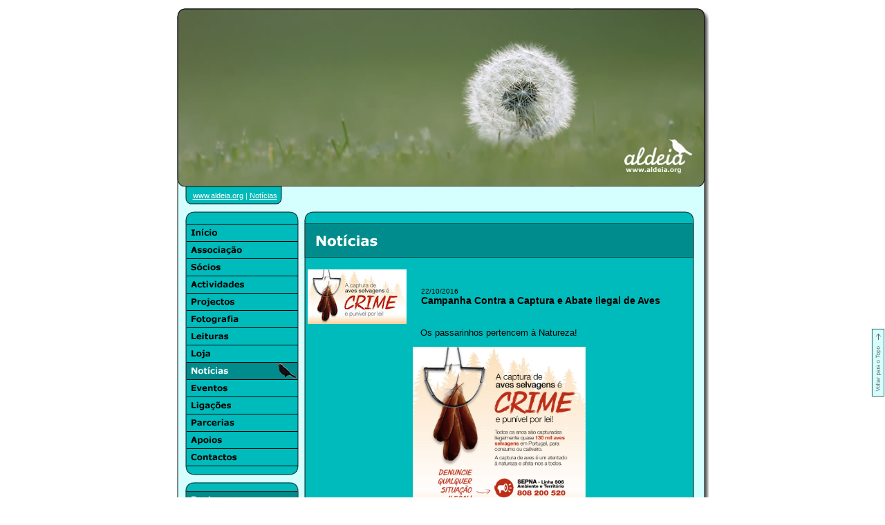

--- FILE ---
content_type: text/html; charset=utf-8
request_url: https://www.aldeia.org/portal/pt/11/NID/33/default.aspx
body_size: 41795
content:


<!DOCTYPE HTML PUBLIC "-//W3C//DTD HTML 4.0 Transitional//EN">
<HTML>
	<HEAD id="HEAD1"><title>
	ALDEIA
</title>
<meta name="description" content="" />
<meta name="keywords" content="" />
<link href="/portal/user/html/estilos.css" rel="stylesheet" type="text/css">
<script src="/portal/user/html/funcoes.js" language="javascript" type="text/javascript"></script>
<script src="/portal/sawp_portal_funcoes.js" language="javascript" type="text/javascript"></script>
<link href="https://www.aldeia.org/portal/sawp_lb.css" rel="stylesheet" type="text/css">
<script src="https://www.aldeia.org/portal/sawp_lb_prototype.js" language="javascript" type="text/javascript"></script>
<script src="https://www.aldeia.org/portal/sawp_lb_scriptaculous.js?load=effects" language="javascript" type="text/javascript"></script>
<script src="https://www.aldeia.org/portal/sawp_lb_main.js" language="javascript" type="text/javascript"></script>
</HEAD>
	<body >
		<form name="Form1" method="post" action="default.aspx" id="Form1">
<input type="hidden" name="__VIEWSTATE" id="__VIEWSTATE" value="/wEPDwUJMTc0NDcxMzU5D2QWAgIBD2QWAgIBD2QWAmYPZBYCAgsPZBYCZg9kFgICAg88KwAJAGRkO3HzSPXpdtH1qMscLryyfkJQsZ0=" />

<input type="hidden" name="__VIEWSTATEGENERATOR" id="__VIEWSTATEGENERATOR" value="A0F4A178" />
			<a name="#topo"></a>
<table width="100%" cellpadding="0" cellspacing="0">
<tr><td align="center" valign="top">
     <table cellpadding="0" cellspacing="0">
     <tr><td align="center" valign="top">
	<table width="100%" cellpadding="0" cellspacing="0" border=0>
	<tr>
		<td colspan="5">&nbsp;</td>
	</tr>
	<tr>
		<td id="_ctl1_sawp_Topo" colspan="5"><table width='100%' cellspacing='0' cellpadding='0' border='0'><tr><td width='100%' valign='Top' align='Center'><table  cellspacing='0' cellpadding='0' border='0'><tr><td width='100%'>
<table cellspacing=0 cellpadding=0><tr><td width="100%" height="100%"><img border="0" src="https://www.aldeia.org/portal/user/galeria/topo31.jpg"></td></tr></table>
</td></tr></table></td></tr></table>
</td>

	</tr>
	<tr>
	  	<td background="/portal/user/galeria/border0.gif"><img src="/portal/user/html/imagens/spacer.gif" width="12"></td>
		<td colspan="3" bgcolor="#D5FFFF">
			<table cellpadding=0 cellspacing=0 bgcolor="#D5FFFF">
			<tr>
			  <td bgcolor="#D5FFFF"><img src="/portal/user/galeria/cam1.gif"></td>
			  <td id="_ctl1_sawp_Caminho" background="/portal/user/galeria/cam2.gif">
<table cellpadding="0" cellspacing="0">
	<tr>
		<td class="caminho"><a href="https://www.aldeia.org/portal/pt/38/default.aspx" class="caminho_texto">www.aldeia.org</a> | <a href="https://www.aldeia.org/portal/pt/11/default.aspx" class="caminho_texto">Notícias</a></td>
	</tr>
</table>
</td>

			  <td bgcolor="#D5FFFF"><img src="/portal/user/galeria/cam3.gif"></td>
			</tr>
			</table>
		</td>
		<td background="/portal/user/galeria/border1.gif"><img src="/portal/user/html/imagens/spacer.gif" width="18"></td>
	</tr>
	<tr>
	  	<td background="/portal/user/galeria/border0.gif"><img src="/portal/user/html/imagens/spacer.gif" width="12"></td>
		<td bgcolor="#D5FFFF" valign="top">
<table cellspacing="0" cellpadding="0" width="164" bgcolor="#D5FFFF">
<tr><td id="_ctl1_sawp_Esquerda"><table border="0" width="100%" cellspacing=0 cellpadding=0 height="10"><tr><td width="100%"><img src="https://www.aldeia.org/portal/imagens/spacer.gif" height="10"></td></tr></table>
<table width='100%' cellspacing='0' cellpadding='0' border='0'><tr><td width='100%' valign='Top' align='Left'><table  width='100%' cellspacing='0' cellpadding='0' border='0'><tr><td width='100%'><img border="0" src="https://www.aldeia.org/portal/user/galeria/caixa1.gif"></td></tr></table></td></tr></table>
<table width=100% cellpadding=0 cellspacing=0><tr><td><a href="https://www.aldeia.org/portal/pt/2/default.aspx" class="link_menu2_no"><img name="img2" src="https://www.aldeia.org/portal/User/Galeria/MnuInicio01.gif" border=0 onMouseOver="switchImage('img2', 'https://www.aldeia.org/portal/User/Galeria/mnuinicio02.gif')" onMouseOut="switchImage('img2', 'https://www.aldeia.org/portal/User/Galeria/MnuInicio01.gif')"></a></td>
</tr><tr><td><a href="https://www.aldeia.org/portal/pt/3/default.aspx" class="link_menu2_no"><img name="img3" src="https://www.aldeia.org/portal/User/Galeria/mnuassociacao01.gif" border=0 onMouseOver="switchImage('img3', 'https://www.aldeia.org/portal/User/Galeria/mnuassociacao02.gif')" onMouseOut="switchImage('img3', 'https://www.aldeia.org/portal/User/Galeria/mnuassociacao01.gif')"></a></td>
</tr><tr><td><a href="https://www.aldeia.org/portal/pt/4/default.aspx" class="link_menu2_no"><img name="img4" src="https://www.aldeia.org/portal/User/Galeria/mnusocios01.gif" border=0 onMouseOver="switchImage('img4', 'https://www.aldeia.org/portal/User/Galeria/mnusocios02.gif')" onMouseOut="switchImage('img4', 'https://www.aldeia.org/portal/User/Galeria/mnusocios01.gif')"></a></td>
</tr><tr><td><a href="https://www.aldeia.org/portal/pt/5/default.aspx" class="link_menu2_no"><img name="img6" src="https://www.aldeia.org/portal/User/Galeria/mnuactividades01.gif" border=0 onMouseOver="switchImage('img6', 'https://www.aldeia.org/portal/User/Galeria/mnuactividades02.gif')" onMouseOut="switchImage('img6', 'https://www.aldeia.org/portal/User/Galeria/mnuactividades01.gif')"></a></td>
</tr><tr><td><a href="https://www.aldeia.org/portal/pt/6/default.aspx" class="link_menu2_no"><img name="img7" src="https://www.aldeia.org/portal/User/Galeria/mnuprojectos01.gif" border=0 onMouseOver="switchImage('img7', 'https://www.aldeia.org/portal/User/Galeria/mnuprojectos02.gif')" onMouseOut="switchImage('img7', 'https://www.aldeia.org/portal/User/Galeria/mnuprojectos01.gif')"></a></td>
</tr><tr><td><a href="https://www.aldeia.org/portal/pt/8/default.aspx" class="link_menu2_no"><img name="img8" src="https://www.aldeia.org/portal/User/Galeria/mnufotografia01.gif" border=0 onMouseOver="switchImage('img8', 'https://www.aldeia.org/portal/User/Galeria/mnufotografia02.gif')" onMouseOut="switchImage('img8', 'https://www.aldeia.org/portal/User/Galeria/mnufotografia01.gif')"></a></td>
</tr><tr><td><a href="https://www.aldeia.org/portal/pt/14/default.aspx" class="link_menu2_no"><img name="img13" src="https://www.aldeia.org/portal/User/Galeria/mnuleituras01.gif" border=0 onMouseOver="switchImage('img13', 'https://www.aldeia.org/portal/User/Galeria/mnuleituras02.gif')" onMouseOut="switchImage('img13', 'https://www.aldeia.org/portal/User/Galeria/mnuleituras01.gif')"></a></td>
</tr><tr><td><a href="https://www.aldeia.org/portal/pt/9/default.aspx" class="link_menu2_no"><img name="img9" src="https://www.aldeia.org/portal/User/Galeria/mnuloja01.gif" border=0 onMouseOver="switchImage('img9', 'https://www.aldeia.org/portal/User/Galeria/mnuloja02.gif')" onMouseOut="switchImage('img9', 'https://www.aldeia.org/portal/User/Galeria/mnuloja01.gif')"></a></td>
</tr><tr><td><a href="https://www.aldeia.org/portal/pt/11/default.aspx" class="link_menu2_yes"><img name="img10" src="https://www.aldeia.org/portal/User/Galeria/mnunoticias02.gif" border=0></a></td>
</tr><tr><td><a href="https://www.aldeia.org/portal/pt/12/default.aspx" class="link_menu2_no"><img name="img11" src="https://www.aldeia.org/portal/User/Galeria/mnueventos01.gif" border=0 onMouseOver="switchImage('img11', 'https://www.aldeia.org/portal/User/Galeria/mnueventos02.gif')" onMouseOut="switchImage('img11', 'https://www.aldeia.org/portal/User/Galeria/mnueventos01.gif')"></a></td>
</tr><tr><td><a href="https://www.aldeia.org/portal/pt/13/default.aspx" class="link_menu2_no"><img name="img12" src="https://www.aldeia.org/portal/User/Galeria/mnuligacoes01.gif" border=0 onMouseOver="switchImage('img12', 'https://www.aldeia.org/portal/User/Galeria/mnuligacoes02.gif')" onMouseOut="switchImage('img12', 'https://www.aldeia.org/portal/User/Galeria/mnuligacoes01.gif')"></a></td>
</tr><tr><td><a href="https://www.aldeia.org/portal/pt/42/default.aspx" class="link_menu2_no"><img name="img33" src="https://www.aldeia.org/portal/User/Galeria/parcerias_01.gif" border=0 onMouseOver="switchImage('img33', 'https://www.aldeia.org/portal/User/Galeria/parcerias_02.gif')" onMouseOut="switchImage('img33', 'https://www.aldeia.org/portal/User/Galeria/parcerias_01.gif')"></a></td>
</tr><tr><td><a href="https://www.aldeia.org/portal/pt/15/default.aspx" class="link_menu2_no"><img name="img14" src="https://www.aldeia.org/portal/User/Galeria/mnuapoios01.gif" border=0 onMouseOver="switchImage('img14', 'https://www.aldeia.org/portal/User/Galeria/mnuapoios02.gif')" onMouseOut="switchImage('img14', 'https://www.aldeia.org/portal/User/Galeria/mnuapoios01.gif')"></a></td>
</tr><tr><td><a href="https://www.aldeia.org/portal/pt/16/default.aspx" class="link_menu2_no"><img name="img15" src="https://www.aldeia.org/portal/User/Galeria/mnucontactos01.gif" border=0 onMouseOver="switchImage('img15', 'https://www.aldeia.org/portal/User/Galeria/mnucontactos02.gif')" onMouseOut="switchImage('img15', 'https://www.aldeia.org/portal/User/Galeria/mnucontactos01.gif')"></a></td>
</tr></table>
<table width='100%' cellspacing='0' cellpadding='0' border='0'><tr><td width='100%' valign='Middle' align='Center'><table  width='100%' cellspacing='0' cellpadding='0' border='0'><tr><td width='100%'><img border="0" src="https://www.aldeia.org/portal/user/galeria/caixa2.gif"></td></tr></table></td></tr></table>
<table border="0" width="100%" cellspacing=0 cellpadding=0 height="10"><tr><td width="100%"><img src="https://www.aldeia.org/portal/imagens/spacer.gif" height="10"></td></tr></table>
<table width='100%' cellspacing='0' cellpadding='0' border='0'><tr><td width='100%' valign='Top' align='Left'><table  width='164' cellspacing='0' cellpadding='0' border='0'><tr><td width='100%'><a href="http://www.aldeia.org/portal/PT/42/NID/33/default.aspx" ><img border="0" src="https://www.aldeia.org/portal/user/galeria/campanha_ilegal.jpg" alt="Campanha captura ilegal" title="Campanha captura ilegal"></a></td></tr></table></td></tr></table>
</td>
</tr>
</table>
		</td>
		<td bgcolor="#D5FFFF"><img src="/portal/user/html/imagens/spacer.gif" width="8"></td>
		<td bgcolor="#D5FFFF" valign=top>
<table cellspacing=0 cellpadding=0 border=0>
<tr><td id="_ctl1_sawp_Centro"><table border="0" width="100%" cellspacing=0 cellpadding=0 height="10"><tr><td width="100%"><img src="https://www.aldeia.org/portal/imagens/spacer.gif" height="10"></td></tr></table>
<table width='100%' cellspacing='0' cellpadding='0' border='0'><tr><td width='100%' valign='Middle' align='Center'><table  width='100%' cellspacing='0' cellpadding='0' border='0'><tr><td width='100%'><img border="0" src="https://www.aldeia.org/portal/user/galeria/centrotopo.gif"></td></tr></table></td></tr></table>
<table width='100%' cellspacing='0' cellpadding='0' border='0'><tr><td width='100%' valign='Middle' align='Center'><table  width='100%' cellspacing='0' cellpadding='0' border='0'><tr><td width='100%'><img border="0" src="https://www.aldeia.org/portal/user/galeria/TituloNoticias.gif"></td></tr></table></td></tr></table>
</td>
</tr>
<tr><td background="/portal/user/galeria/centroconteudo.gif">
<table cellpadding=0 cellspacing=0><tr><td>&nbsp;</td><td id="_ctl1_sawp_Centro_Menu"><table cellpadding=0 cellspacing=0><tr></tr></table>
</td>
<td>&nbsp;</td></tr></table>
</td></tr>
<tr><td background="/portal/user/galeria/centroconteudo.gif" width="564">
<table cellpadding="0" cellspacing="0" border=0 width="100%"><tr><td id="_ctl1_sawp_Centro_Conteudo" width="100%"><table width='100%' cellspacing='0' cellpadding='0' border='0'><tr><td width='100%' valign='Middle' align='Center'><table  cellspacing='0' cellpadding='0' border='0'><tr><td width='100%'>


<table id="_ctl1__ctl12_DetalheNoticia" cellspacing="5" cellpadding="0" align="Center" border="0" style="width:100%;">
	<tr>
		<td><img src="https://www.aldeia.org/portal/User/Galeria/destaque_site.jpg" border="0"></td><td style="width:100%;">
			<table cellpadding="0" cellspacing="0" width="100%">
				<tr>
					<td>
						<span id="_ctl1__ctl12_NoticiasData" class="NoticiasDetalheData">22/10/2016 </span></td>
				</tr>
				<tr>
					<td>
						<span id="_ctl1__ctl12_NoticiasTitulo" class="NoticiasDetalheTitulo">Campanha Contra a Captura e Abate Ilegal de Aves</span></td>
				</tr>
			</table>
		</td>
	</tr><tr>
		<td colspan="2"><span id="_ctl1__ctl12_NoticiasDesenvolvimento" class="NoticiasDetalheDesenvolvimento"><!--[if !mso]>
<style>
v\:* {behavior:url(#default#VML);}
o\:* {behavior:url(#default#VML);}
w\:* {behavior:url(#default#VML);}
.shape {behavior:url(#default#VML);}
</style>
<![endif]-->
<p class="MsoNormal" style="text-align:center" align="center"> </p>
<p class="MsoNormal" style="text-align:center" align="center">Os passarinhos pertencem &agrave; Natureza!</p>
<p class="MsoNormal" style="text-align:center" align="center"><span style="mso-fareast-language:PT;mso-no-proof:yes"><img src="http://www.aldeia.org/portal/User/Galeria/captura_site.jpg" alt="" width="250" height="241"/></span></p>
<p class="MsoNormal" style="text-align:justify">Todos os anos s&atilde;o capturadas ou abatidas ilegalmente 130 mil aves selvagens em Portugal, muitas delas destinadas ao consumo ou cativeiro. A captura de aves, para al&eacute;m de ser um crime pun&iacute;vel por lei, &eacute; um atentado &agrave; natureza e afeta-nos a todos!</p>
<p class="MsoNormal" style="text-align:justify">Devemos denunciar estas situa&ccedil;&otilde;es ilegais. As den&uacute;ncias s&atilde;o an&oacute;nimas. A Campanha Contra a Captura e Abate Ilegal de Aves pretende dar a conhecer este problema, sensibilizar a popula&ccedil;&atilde;o para denunciar estes crimes, colaborar com as autoridades de forma a fazer cumprir a lei e diminuir de aves mortas todos os anos. </p>
<p class="MsoNormal" style="text-align:justify">Esta campanha &eacute; coordenada pela <a href="http://www.spea.pt/pt/">SPEA</a> e conta com a parceria da <a href="http://www.aldeia.org/portal/PT/2/default.aspx">ALDEIA</a> - particularmente atrav&eacute;s do <a href="http://rias-aldeia.blogspot.pt/">RIAS</a> - da <a href="http://almargem.org/siteantigo/">Almargem</a>, da <a href="http://arocha.pt/">A Rocha</a> e da <a href="http://www.lpn.pt/">LPN</a>.</p>
<p class="MsoNormal" style="text-align:justify">Sabe que as aves s&atilde;o importantes controladores de pragas de insetos? O seu desaparecimento ter&aacute; consequ&ecirc;ncias negativas para a conserva&ccedil;&atilde;o da natureza e tamb&eacute;m para n&oacute;s.</p>
<p class="MsoNormal" style="text-align:justify">Nesta fase da campanha pretendemos:</p>
<ul>
    <li><span style="font-family:Symbol;
    mso-fareast-font-family:Symbol;mso-bidi-font-family:Symbol"><span style="mso-list:Ignore"><span style="font:7.0pt &quot;Times New Roman&quot;"></span></span></span>Trabalhar sobretudo na zona do Algarve, uma das zonas mais problem&aacute;ticas;</li>
</ul>
<ul>
    <li><span style="font-family:Symbol;
    mso-fareast-font-family:Symbol;mso-bidi-font-family:Symbol"><span style="mso-list:Ignore"><span style="font:7.0pt &quot;Times New Roman&quot;"></span></span></span>Ir para o terreno e detetar as &aacute;reas mais afetadas e recolher dados;</li>
</ul>
<ul>
    <li><span style="font-family:Symbol;
    mso-fareast-font-family:Symbol;mso-bidi-font-family:Symbol"><span style="mso-list:Ignore"><span style="font:7.0pt &quot;Times New Roman&quot;"></span></span></span>Trabalhar em conjunto com as ONGs parceiras da campanha, o SEPNA - GNR, o ICNF e a ASAE;</li>
</ul>
<ul>
    <li><span style="font-family:Symbol;
    mso-fareast-font-family:Symbol;mso-bidi-font-family:Symbol"><span style="mso-list:Ignore"><span style="font:7.0pt &quot;Times New Roman&quot;"></span></span></span>Analisar as leis atuais relacionadas com o tema e propor altera&ccedil;&otilde;es;</li>
</ul>
<ul>
    <li><span style="font-family:Symbol;
    mso-fareast-font-family:Symbol;mso-bidi-font-family:Symbol"><span style="mso-list:Ignore"><span style="font:7.0pt &quot;Times New Roman&quot;"></span></span></span>Divulgar junto das popula&ccedil;&otilde;es locais e p&uacute;blico em geral;</li>
</ul>
<ul>
    <li><span style="font-family:Symbol;
    mso-fareast-font-family:Symbol;mso-bidi-font-family:Symbol"><span style="mso-list:Ignore"><span style="font:7.0pt &quot;Times New Roman&quot;"></span></span></span>Sobretudo, colocar este tema na ordem do dia!</li>
</ul>
<br/>
Veja o v&iacute;deo com o Nuno Markl, com o apelo <a href="https://vimeo.com/187856759">Os passarinhos pertencem &agrave; Natureza. Denuncie situa&ccedil;&otilde;es ilegais!</a> (from <a href="https://vimeo.com/spea">SPEA</a> on <a href="https://vimeo.com/">Vimeo</a>).
<p class="MsoNormal" style="text-align:justify">&nbsp;</p>
<p class="MsoNormal" style="text-align:center" align="center">Vamos trabalhar juntos para erradicar este crime!</p>
<p class="MsoNormal" style="text-align:center" align="center">&nbsp;</p>
<p class="MsoNormal" style="text-align:center" align="center">Saiba tudo sobre esta campanha em <a href="http://www.spea.pt/pt/participar/campanhas/captura-e-abate-ilegal/">http://www.spea.pt/pt/participar/campanhas/captura-e-abate-ilegal/</a></p>
<p class="MsoNormal" style="text-align:center" align="justify"><span style="mso-fareast-language:PT;mso-no-proof:yes"><img src="http://www.aldeia.org/portal/User/Galeria/logos_site_captura.jpg" alt="" width="550" border="0" height="94"/><br/>
</span></p>
<p class="MsoNormal" style="text-align:center" align="justify"><span style="mso-fareast-language:PT;mso-no-proof:yes"></span><span style="color: rgb(34, 34, 34); font-family: 'Times New Roman', serif; font-size: 16px; font-style: normal; font-variant: normal; font-weight: normal; letter-spacing: normal; line-height: normal; orphans: auto; text-align: start; text-indent: 0px; text-transform: none; white-space: normal; widows: 1; word-spacing: 0px; -webkit-text-stroke-width: 0px; display: inline !important; float: none; background-color: rgb(255, 255, 255);"></span><span style="color: rgb(34, 34, 34); font-family: 'Times New Roman', serif; font-size: 16px; font-style: normal; font-variant: normal; font-weight: normal; letter-spacing: normal; line-height: normal; orphans: auto; text-align: start; text-indent: 0px; text-transform: none; white-space: normal; widows: 1; word-spacing: 0px; -webkit-text-stroke-width: 0px; display: inline !important; float: none; background-color: rgb(255, 255, 255);"></span></p>
<p class="MsoNormal" style="text-align:center" align="justify">NOTA: Esta iniciativa vem dar continuidade aos esfor&ccedil;os da campanha <a href="http://www.aldeia.org/portal/PT/42/NID/28/default.aspx">&quot;Diga n&atilde;o aos passarinhos na gaiola e no prato&quot;</a>, promovida pela SPEA em parceria com a ALDEIA (particularmente atrav&eacute;s dos centros de recupera&ccedil;&atilde;o de fauna selvagem CERVAS e RIAS), a A Rocha, a Quercus, a ATN e o Parque Biol&oacute;gico de Gaia e que decorreu entre 2014 e 2015, com o objetivo de colocar na ordem do dia o tema da captura e venda ilegal de aves.<br/>
<span style="color: rgb(34, 34, 34); font-family: 'Times New Roman', serif; font-size: 16px; font-style: normal; font-variant: normal; font-weight: normal; letter-spacing: normal; line-height: normal; orphans: auto; text-align: start; text-indent: 0px; text-transform: none; white-space: normal; widows: 1; word-spacing: 0px; -webkit-text-stroke-width: 0px; display: inline !important; float: none; background-color: rgb(255, 255, 255);"></span><span style="color: rgb(34, 34, 34); font-family: 'Times New Roman', serif; font-size: 16px; font-style: normal; font-variant: normal; font-weight: normal; letter-spacing: normal; line-height: normal; orphans: auto; text-align: start; text-indent: 0px; text-transform: none; white-space: normal; widows: 1; word-spacing: 0px; -webkit-text-stroke-width: 0px; display: inline !important; float: none; background-color: rgb(255, 255, 255);"> </span><span style="color: rgb(34, 34, 34); font-family: 'Times New Roman', serif; font-size: 16px; font-style: normal; font-variant: normal; font-weight: normal; letter-spacing: normal; line-height: normal; orphans: auto; text-align: start; text-indent: 0px; text-transform: none; white-space: normal; widows: 1; word-spacing: 0px; -webkit-text-stroke-width: 0px; display: inline !important; float: none; background-color: rgb(255, 255, 255);"></span></p>
<!--[if gte mso 9]><xml>
<o:OfficeDocumentSettings>
<o:AllowPNG/>
</o:OfficeDocumentSettings>
</xml><![endif]--><!--[if gte mso 9]><xml>
<w:WordDocument>
<w:View>Normal</w:View>
<w:Zoom>0</w:Zoom>
<w:TrackMoves>false</w:TrackMoves>
<w:TrackFormatting/>
<w:HyphenationZone>21</w:HyphenationZone>
<w:PunctuationKerning/>
<w:ValidateAgainstSchemas/>
<w:SaveIfXMLInvalid>false</w:SaveIfXMLInvalid>
<w:IgnoreMixedContent>false</w:IgnoreMixedContent>
<w:AlwaysShowPlaceholderText>false</w:AlwaysShowPlaceholderText>
<w:DoNotPromoteQF/>
<w:LidThemeOther>PT</w:LidThemeOther>
<w:LidThemeAsian>X-NONE</w:LidThemeAsian>
<w:LidThemeComplexScript>X-NONE</w:LidThemeComplexScript>
<w:Compatibility>
<w:BreakWrappedTables/>
<w:SnapToGridInCell/>
<w:WrapTextWithPunct/>
<w:UseAsianBreakRules/>
<w:DontGrowAutofit/>
<w:SplitPgBreakAndParaMark/>
<w:EnableOpenTypeKerning/>
<w:DontFlipMirrorIndents/>
<w:OverrideTableStyleHps/>
</w:Compatibility>
<m:mathPr>
<m:mathFont m:val="Cambria Math"/>
<m:brkBin m:val="before"/>
<m:brkBinSub m:val="&#45;-"/>
<m:smallFrac m:val="off"/>
<m:dispDef/>
<m:lMargin m:val="0"/>
<m:rMargin m:val="0"/>
<m:defJc m:val="centerGroup"/>
<m:wrapIndent m:val="1440"/>
<m:intLim m:val="subSup"/>
<m:naryLim m:val="undOvr"/>
</m:mathPr></w:WordDocument>
</xml><![endif]--><!--[if gte mso 9]><xml>
<w:LatentStyles DefLockedState="false" DefUnhideWhenUsed="true"
DefSemiHidden="true" DefQFormat="false" DefPriority="99"
LatentStyleCount="267">
<w:LsdException Locked="false" Priority="0" SemiHidden="false"
UnhideWhenUsed="false" QFormat="true" Name="Normal"/>
<w:LsdException Locked="false" Priority="9" SemiHidden="false"
UnhideWhenUsed="false" QFormat="true" Name="heading 1"/>
<w:LsdException Locked="false" Priority="9" QFormat="true" Name="heading 2"/>
<w:LsdException Locked="false" Priority="9" QFormat="true" Name="heading 3"/>
<w:LsdException Locked="false" Priority="9" QFormat="true" Name="heading 4"/>
<w:LsdException Locked="false" Priority="9" QFormat="true" Name="heading 5"/>
<w:LsdException Locked="false" Priority="9" QFormat="true" Name="heading 6"/>
<w:LsdException Locked="false" Priority="9" QFormat="true" Name="heading 7"/>
<w:LsdException Locked="false" Priority="9" QFormat="true" Name="heading 8"/>
<w:LsdException Locked="false" Priority="9" QFormat="true" Name="heading 9"/>
<w:LsdException Locked="false" Priority="39" Name="toc 1"/>
<w:LsdException Locked="false" Priority="39" Name="toc 2"/>
<w:LsdException Locked="false" Priority="39" Name="toc 3"/>
<w:LsdException Locked="false" Priority="39" Name="toc 4"/>
<w:LsdException Locked="false" Priority="39" Name="toc 5"/>
<w:LsdException Locked="false" Priority="39" Name="toc 6"/>
<w:LsdException Locked="false" Priority="39" Name="toc 7"/>
<w:LsdException Locked="false" Priority="39" Name="toc 8"/>
<w:LsdException Locked="false" Priority="39" Name="toc 9"/>
<w:LsdException Locked="false" Priority="35" QFormat="true" Name="caption"/>
<w:LsdException Locked="false" Priority="10" SemiHidden="false"
UnhideWhenUsed="false" QFormat="true" Name="Title"/>
<w:LsdException Locked="false" Priority="1" Name="Default Paragraph Font"/>
<w:LsdException Locked="false" Priority="11" SemiHidden="false"
UnhideWhenUsed="false" QFormat="true" Name="Subtitle"/>
<w:LsdException Locked="false" Priority="22" SemiHidden="false"
UnhideWhenUsed="false" QFormat="true" Name="Strong"/>
<w:LsdException Locked="false" Priority="20" SemiHidden="false"
UnhideWhenUsed="false" QFormat="true" Name="Emphasis"/>
<w:LsdException Locked="false" Priority="59" SemiHidden="false"
UnhideWhenUsed="false" Name="Table Grid"/>
<w:LsdException Locked="false" UnhideWhenUsed="false" Name="Placeholder Text"/>
<w:LsdException Locked="false" Priority="1" SemiHidden="false"
UnhideWhenUsed="false" QFormat="true" Name="No Spacing"/>
<w:LsdException Locked="false" Priority="60" SemiHidden="false"
UnhideWhenUsed="false" Name="Light Shading"/>
<w:LsdException Locked="false" Priority="61" SemiHidden="false"
UnhideWhenUsed="false" Name="Light List"/>
<w:LsdException Locked="false" Priority="62" SemiHidden="false"
UnhideWhenUsed="false" Name="Light Grid"/>
<w:LsdException Locked="false" Priority="63" SemiHidden="false"
UnhideWhenUsed="false" Name="Medium Shading 1"/>
<w:LsdException Locked="false" Priority="64" SemiHidden="false"
UnhideWhenUsed="false" Name="Medium Shading 2"/>
<w:LsdException Locked="false" Priority="65" SemiHidden="false"
UnhideWhenUsed="false" Name="Medium List 1"/>
<w:LsdException Locked="false" Priority="66" SemiHidden="false"
UnhideWhenUsed="false" Name="Medium List 2"/>
<w:LsdException Locked="false" Priority="67" SemiHidden="false"
UnhideWhenUsed="false" Name="Medium Grid 1"/>
<w:LsdException Locked="false" Priority="68" SemiHidden="false"
UnhideWhenUsed="false" Name="Medium Grid 2"/>
<w:LsdException Locked="false" Priority="69" SemiHidden="false"
UnhideWhenUsed="false" Name="Medium Grid 3"/>
<w:LsdException Locked="false" Priority="70" SemiHidden="false"
UnhideWhenUsed="false" Name="Dark List"/>
<w:LsdException Locked="false" Priority="71" SemiHidden="false"
UnhideWhenUsed="false" Name="Colorful Shading"/>
<w:LsdException Locked="false" Priority="72" SemiHidden="false"
UnhideWhenUsed="false" Name="Colorful List"/>
<w:LsdException Locked="false" Priority="73" SemiHidden="false"
UnhideWhenUsed="false" Name="Colorful Grid"/>
<w:LsdException Locked="false" Priority="60" SemiHidden="false"
UnhideWhenUsed="false" Name="Light Shading Accent 1"/>
<w:LsdException Locked="false" Priority="61" SemiHidden="false"
UnhideWhenUsed="false" Name="Light List Accent 1"/>
<w:LsdException Locked="false" Priority="62" SemiHidden="false"
UnhideWhenUsed="false" Name="Light Grid Accent 1"/>
<w:LsdException Locked="false" Priority="63" SemiHidden="false"
UnhideWhenUsed="false" Name="Medium Shading 1 Accent 1"/>
<w:LsdException Locked="false" Priority="64" SemiHidden="false"
UnhideWhenUsed="false" Name="Medium Shading 2 Accent 1"/>
<w:LsdException Locked="false" Priority="65" SemiHidden="false"
UnhideWhenUsed="false" Name="Medium List 1 Accent 1"/>
<w:LsdException Locked="false" UnhideWhenUsed="false" Name="Revision"/>
<w:LsdException Locked="false" Priority="34" SemiHidden="false"
UnhideWhenUsed="false" QFormat="true" Name="List Paragraph"/>
<w:LsdException Locked="false" Priority="29" SemiHidden="false"
UnhideWhenUsed="false" QFormat="true" Name="Quote"/>
<w:LsdException Locked="false" Priority="30" SemiHidden="false"
UnhideWhenUsed="false" QFormat="true" Name="Intense Quote"/>
<w:LsdException Locked="false" Priority="66" SemiHidden="false"
UnhideWhenUsed="false" Name="Medium List 2 Accent 1"/>
<w:LsdException Locked="false" Priority="67" SemiHidden="false"
UnhideWhenUsed="false" Name="Medium Grid 1 Accent 1"/>
<w:LsdException Locked="false" Priority="68" SemiHidden="false"
UnhideWhenUsed="false" Name="Medium Grid 2 Accent 1"/>
<w:LsdException Locked="false" Priority="69" SemiHidden="false"
UnhideWhenUsed="false" Name="Medium Grid 3 Accent 1"/>
<w:LsdException Locked="false" Priority="70" SemiHidden="false"
UnhideWhenUsed="false" Name="Dark List Accent 1"/>
<w:LsdException Locked="false" Priority="71" SemiHidden="false"
UnhideWhenUsed="false" Name="Colorful Shading Accent 1"/>
<w:LsdException Locked="false" Priority="72" SemiHidden="false"
UnhideWhenUsed="false" Name="Colorful List Accent 1"/>
<w:LsdException Locked="false" Priority="73" SemiHidden="false"
UnhideWhenUsed="false" Name="Colorful Grid Accent 1"/>
<w:LsdException Locked="false" Priority="60" SemiHidden="false"
UnhideWhenUsed="false" Name="Light Shading Accent 2"/>
<w:LsdException Locked="false" Priority="61" SemiHidden="false"
UnhideWhenUsed="false" Name="Light List Accent 2"/>
<w:LsdException Locked="false" Priority="62" SemiHidden="false"
UnhideWhenUsed="false" Name="Light Grid Accent 2"/>
<w:LsdException Locked="false" Priority="63" SemiHidden="false"
UnhideWhenUsed="false" Name="Medium Shading 1 Accent 2"/>
<w:LsdException Locked="false" Priority="64" SemiHidden="false"
UnhideWhenUsed="false" Name="Medium Shading 2 Accent 2"/>
<w:LsdException Locked="false" Priority="65" SemiHidden="false"
UnhideWhenUsed="false" Name="Medium List 1 Accent 2"/>
<w:LsdException Locked="false" Priority="66" SemiHidden="false"
UnhideWhenUsed="false" Name="Medium List 2 Accent 2"/>
<w:LsdException Locked="false" Priority="67" SemiHidden="false"
UnhideWhenUsed="false" Name="Medium Grid 1 Accent 2"/>
<w:LsdException Locked="false" Priority="68" SemiHidden="false"
UnhideWhenUsed="false" Name="Medium Grid 2 Accent 2"/>
<w:LsdException Locked="false" Priority="69" SemiHidden="false"
UnhideWhenUsed="false" Name="Medium Grid 3 Accent 2"/>
<w:LsdException Locked="false" Priority="70" SemiHidden="false"
UnhideWhenUsed="false" Name="Dark List Accent 2"/>
<w:LsdException Locked="false" Priority="71" SemiHidden="false"
UnhideWhenUsed="false" Name="Colorful Shading Accent 2"/>
<w:LsdException Locked="false" Priority="72" SemiHidden="false"
UnhideWhenUsed="false" Name="Colorful List Accent 2"/>
<w:LsdException Locked="false" Priority="73" SemiHidden="false"
UnhideWhenUsed="false" Name="Colorful Grid Accent 2"/>
<w:LsdException Locked="false" Priority="60" SemiHidden="false"
UnhideWhenUsed="false" Name="Light Shading Accent 3"/>
<w:LsdException Locked="false" Priority="61" SemiHidden="false"
UnhideWhenUsed="false" Name="Light List Accent 3"/>
<w:LsdException Locked="false" Priority="62" SemiHidden="false"
UnhideWhenUsed="false" Name="Light Grid Accent 3"/>
<w:LsdException Locked="false" Priority="63" SemiHidden="false"
UnhideWhenUsed="false" Name="Medium Shading 1 Accent 3"/>
<w:LsdException Locked="false" Priority="64" SemiHidden="false"
UnhideWhenUsed="false" Name="Medium Shading 2 Accent 3"/>
<w:LsdException Locked="false" Priority="65" SemiHidden="false"
UnhideWhenUsed="false" Name="Medium List 1 Accent 3"/>
<w:LsdException Locked="false" Priority="66" SemiHidden="false"
UnhideWhenUsed="false" Name="Medium List 2 Accent 3"/>
<w:LsdException Locked="false" Priority="67" SemiHidden="false"
UnhideWhenUsed="false" Name="Medium Grid 1 Accent 3"/>
<w:LsdException Locked="false" Priority="68" SemiHidden="false"
UnhideWhenUsed="false" Name="Medium Grid 2 Accent 3"/>
<w:LsdException Locked="false" Priority="69" SemiHidden="false"
UnhideWhenUsed="false" Name="Medium Grid 3 Accent 3"/>
<w:LsdException Locked="false" Priority="70" SemiHidden="false"
UnhideWhenUsed="false" Name="Dark List Accent 3"/>
<w:LsdException Locked="false" Priority="71" SemiHidden="false"
UnhideWhenUsed="false" Name="Colorful Shading Accent 3"/>
<w:LsdException Locked="false" Priority="72" SemiHidden="false"
UnhideWhenUsed="false" Name="Colorful List Accent 3"/>
<w:LsdException Locked="false" Priority="73" SemiHidden="false"
UnhideWhenUsed="false" Name="Colorful Grid Accent 3"/>
<w:LsdException Locked="false" Priority="60" SemiHidden="false"
UnhideWhenUsed="false" Name="Light Shading Accent 4"/>
<w:LsdException Locked="false" Priority="61" SemiHidden="false"
UnhideWhenUsed="false" Name="Light List Accent 4"/>
<w:LsdException Locked="false" Priority="62" SemiHidden="false"
UnhideWhenUsed="false" Name="Light Grid Accent 4"/>
<w:LsdException Locked="false" Priority="63" SemiHidden="false"
UnhideWhenUsed="false" Name="Medium Shading 1 Accent 4"/>
<w:LsdException Locked="false" Priority="64" SemiHidden="false"
UnhideWhenUsed="false" Name="Medium Shading 2 Accent 4"/>
<w:LsdException Locked="false" Priority="65" SemiHidden="false"
UnhideWhenUsed="false" Name="Medium List 1 Accent 4"/>
<w:LsdException Locked="false" Priority="66" SemiHidden="false"
UnhideWhenUsed="false" Name="Medium List 2 Accent 4"/>
<w:LsdException Locked="false" Priority="67" SemiHidden="false"
UnhideWhenUsed="false" Name="Medium Grid 1 Accent 4"/>
<w:LsdException Locked="false" Priority="68" SemiHidden="false"
UnhideWhenUsed="false" Name="Medium Grid 2 Accent 4"/>
<w:LsdException Locked="false" Priority="69" SemiHidden="false"
UnhideWhenUsed="false" Name="Medium Grid 3 Accent 4"/>
<w:LsdException Locked="false" Priority="70" SemiHidden="false"
UnhideWhenUsed="false" Name="Dark List Accent 4"/>
<w:LsdException Locked="false" Priority="71" SemiHidden="false"
UnhideWhenUsed="false" Name="Colorful Shading Accent 4"/>
<w:LsdException Locked="false" Priority="72" SemiHidden="false"
UnhideWhenUsed="false" Name="Colorful List Accent 4"/>
<w:LsdException Locked="false" Priority="73" SemiHidden="false"
UnhideWhenUsed="false" Name="Colorful Grid Accent 4"/>
<w:LsdException Locked="false" Priority="60" SemiHidden="false"
UnhideWhenUsed="false" Name="Light Shading Accent 5"/>
<w:LsdException Locked="false" Priority="61" SemiHidden="false"
UnhideWhenUsed="false" Name="Light List Accent 5"/>
<w:LsdException Locked="false" Priority="62" SemiHidden="false"
UnhideWhenUsed="false" Name="Light Grid Accent 5"/>
<w:LsdException Locked="false" Priority="63" SemiHidden="false"
UnhideWhenUsed="false" Name="Medium Shading 1 Accent 5"/>
<w:LsdException Locked="false" Priority="64" SemiHidden="false"
UnhideWhenUsed="false" Name="Medium Shading 2 Accent 5"/>
<w:LsdException Locked="false" Priority="65" SemiHidden="false"
UnhideWhenUsed="false" Name="Medium List 1 Accent 5"/>
<w:LsdException Locked="false" Priority="66" SemiHidden="false"
UnhideWhenUsed="false" Name="Medium List 2 Accent 5"/>
<w:LsdException Locked="false" Priority="67" SemiHidden="false"
UnhideWhenUsed="false" Name="Medium Grid 1 Accent 5"/>
<w:LsdException Locked="false" Priority="68" SemiHidden="false"
UnhideWhenUsed="false" Name="Medium Grid 2 Accent 5"/>
<w:LsdException Locked="false" Priority="69" SemiHidden="false"
UnhideWhenUsed="false" Name="Medium Grid 3 Accent 5"/>
<w:LsdException Locked="false" Priority="70" SemiHidden="false"
UnhideWhenUsed="false" Name="Dark List Accent 5"/>
<w:LsdException Locked="false" Priority="71" SemiHidden="false"
UnhideWhenUsed="false" Name="Colorful Shading Accent 5"/>
<w:LsdException Locked="false" Priority="72" SemiHidden="false"
UnhideWhenUsed="false" Name="Colorful List Accent 5"/>
<w:LsdException Locked="false" Priority="73" SemiHidden="false"
UnhideWhenUsed="false" Name="Colorful Grid Accent 5"/>
<w:LsdException Locked="false" Priority="60" SemiHidden="false"
UnhideWhenUsed="false" Name="Light Shading Accent 6"/>
<w:LsdException Locked="false" Priority="61" SemiHidden="false"
UnhideWhenUsed="false" Name="Light List Accent 6"/>
<w:LsdException Locked="false" Priority="62" SemiHidden="false"
UnhideWhenUsed="false" Name="Light Grid Accent 6"/>
<w:LsdException Locked="false" Priority="63" SemiHidden="false"
UnhideWhenUsed="false" Name="Medium Shading 1 Accent 6"/>
<w:LsdException Locked="false" Priority="64" SemiHidden="false"
UnhideWhenUsed="false" Name="Medium Shading 2 Accent 6"/>
<w:LsdException Locked="false" Priority="65" SemiHidden="false"
UnhideWhenUsed="false" Name="Medium List 1 Accent 6"/>
<w:LsdException Locked="false" Priority="66" SemiHidden="false"
UnhideWhenUsed="false" Name="Medium List 2 Accent 6"/>
<w:LsdException Locked="false" Priority="67" SemiHidden="false"
UnhideWhenUsed="false" Name="Medium Grid 1 Accent 6"/>
<w:LsdException Locked="false" Priority="68" SemiHidden="false"
UnhideWhenUsed="false" Name="Medium Grid 2 Accent 6"/>
<w:LsdException Locked="false" Priority="69" SemiHidden="false"
UnhideWhenUsed="false" Name="Medium Grid 3 Accent 6"/>
<w:LsdException Locked="false" Priority="70" SemiHidden="false"
UnhideWhenUsed="false" Name="Dark List Accent 6"/>
<w:LsdException Locked="false" Priority="71" SemiHidden="false"
UnhideWhenUsed="false" Name="Colorful Shading Accent 6"/>
<w:LsdException Locked="false" Priority="72" SemiHidden="false"
UnhideWhenUsed="false" Name="Colorful List Accent 6"/>
<w:LsdException Locked="false" Priority="73" SemiHidden="false"
UnhideWhenUsed="false" Name="Colorful Grid Accent 6"/>
<w:LsdException Locked="false" Priority="19" SemiHidden="false"
UnhideWhenUsed="false" QFormat="true" Name="Subtle Emphasis"/>
<w:LsdException Locked="false" Priority="21" SemiHidden="false"
UnhideWhenUsed="false" QFormat="true" Name="Intense Emphasis"/>
<w:LsdException Locked="false" Priority="31" SemiHidden="false"
UnhideWhenUsed="false" QFormat="true" Name="Subtle Reference"/>
<w:LsdException Locked="false" Priority="32" SemiHidden="false"
UnhideWhenUsed="false" QFormat="true" Name="Intense Reference"/>
<w:LsdException Locked="false" Priority="33" SemiHidden="false"
UnhideWhenUsed="false" QFormat="true" Name="Book Title"/>
<w:LsdException Locked="false" Priority="37" Name="Bibliography"/>
<w:LsdException Locked="false" Priority="39" QFormat="true" Name="TOC Heading"/>
</w:LatentStyles>
</xml><![endif]--><!--[if gte mso 10]>
<style>
/* Style Definitions */
table.MsoNormalTable
{mso-style-name:"Tabela normal";
mso-tstyle-rowband-size:0;
mso-tstyle-colband-size:0;
mso-style-noshow:yes;
mso-style-priority:99;
mso-style-parent:"";
mso-padding-alt:0cm 5.4pt 0cm 5.4pt;
mso-para-margin-top:0cm;
mso-para-margin-right:0cm;
mso-para-margin-bottom:10.0pt;
mso-para-margin-left:0cm;
line-height:115%;
mso-pagination:widow-orphan;
font-size:11.0pt;
font-family:"Calibri","sans-serif";
mso-ascii-font-family:Calibri;
mso-ascii-theme-font:minor-latin;
mso-hansi-font-family:Calibri;
mso-hansi-theme-font:minor-latin;
mso-fareast-language:EN-US;}
</style>
<![endif]--></span></td>
	</tr><tr>
		<td colspan="2"><span id="_ctl1__ctl12_NoticiasVoltar" class="NoticiasVoltar"></span></td>
	</tr>
</table>
</td></tr></table></td></tr></table>
</td>
</tr></table></td></tr>
<tr><td id="_ctl1_sawp_Centro_Rodape"><table width='100%' cellspacing='0' cellpadding='0' border='0'><tr><td width='100%' valign='Middle' align='Center'><table  width='100%' cellspacing='0' cellpadding='0' border='0'><tr><td width='100%'><img border="0" src="https://www.aldeia.org/portal/user/galeria/centrofundo.gif"></td></tr></table></td></tr></table>
</td>
</tr>
</table>
		</td>
		<td background="/portal/user/galeria/border1.gif"><img src="/portal/user/html/imagens/spacer.gif" width="18"</td>
	</tr>
	<tr>
	  	<td background="/portal/user/galeria/border0.gif"><img src="/portal/user/html/imagens/spacer.gif" width="12"></td>
		<td colspan="3" bgcolor="#D5FFFF"><br>
<table cellpadding="0" cellspacing="0">
<tr><td><img src="/portal/user/galeria/rodapetopo.gif"></td></tr>
<tr><td id="_ctl1_sawp_Rodape" background="/portal/user/galeria/rodapeconteudo.gif"><table width='100%' cellspacing='0' cellpadding='0' border='0'><tr><td width='100%' valign='Top' align='Center'><table  width='90%' cellspacing='0' cellpadding='0' border='0'><tr><td width='100%'><p align="center"><font color="#ffffff">Copyright 2006 &copy; </font><a href="http://www.aldeia.org"><font color="#ffffff">www.aldeia.org</font></a><br/>
<a href="mailto:webmaster@aldeia.org"><font color="#ffffff">webmaster@aldeia.org</font></a></p></td></tr></table></td></tr></table>
<SCRIPT language=JavaScript>
<!-- Start
if (!document.layers)
document.write('<div id="Floater" style="position:absolute">')

document.write('<layer id="Floater">');
document.write('<a href="#topo"><img src="/user/galeria/voltartopo.gif" width="20" height="100" border="0"></a>');
document.write('</layer>');

if (!document.layers)
document.write('</div>')

function JSFX_FloatTopDiv()
{
	var placeX = 0,
	placeY = 245;
	var ns = (navigator.appName.indexOf("Netscape") != -1);
	var d = document;
	function DeLayer(id)
	{
		var GetElements=d.getElementById?d.getElementById(id):d.all?d.all[id]:d.layers[id];
		if(d.layers)GetElements.style=GetElements;
		GetElements.sP=function(x,y){this.style.right=x;this.style.top=y;};
		GetElements.x = placeX;
		GetElements.y = ns ? pageYOffset + innerHeight : document.body.scrollTop + document.body.clientHeight;
		GetElements.y -= placeY;
		return GetElements;
	}
	window.stayTopright=function()
	{
		var pY = ns ? pageYOffset + innerHeight : document.body.scrollTop + document.body.clientHeight;
		ftlObj.y += (pY - placeY - ftlObj.y)/15;
		ftlObj.sP(ftlObj.x, ftlObj.y);
		setTimeout("stayTopright()", 10);
	}
	ftlObj = DeLayer("Floater");
	stayTopright();
}
JSFX_FloatTopDiv();


//  End -->
</SCRIPT></td>
</tr>
<tr><td><img src="/portal/user/galeria/rodapefundo.gif"></td></tr>
</table>
		</td>
		<td width="18" background="/portal/user/galeria/border1.gif"></td>
	</tr>
	<tr>
  <td width="12" height="22" background="/portal/user/galeria/border2.gif"></td>
  <td colspan="3" height="22" background="/portal/user/galeria/border3.gif"></td>
  <td width="18" height="22" background="/portal/user/galeria/border4.gif"></td>
	</tr>
	<tr>
		<td colspan="5">&nbsp;</td>
	</tr>
        </table>
      </td></tr>
      </table>
</td></tr>
</table>

		    <script src="/portal/sawp_portal_ieupdate.js" language="javascript" type="text/javascript"></script>
            <script src="/portal/sawp_portal_misctracker.js" language="javascript" type="text/javascript"></script>
            <noscript><img src="/portal/sawp_portal_misctracker.js?nojs=y" height="0" width="0" border="0" style="display:none"></noscript>
		</form>
	</body>
</HTML>


--- FILE ---
content_type: text/css
request_url: https://www.aldeia.org/portal/user/html/estilos.css
body_size: 10111
content:
/* -------------- PAGINA -------------- */
body{
	margin-bottom:0;
	margin-left:0;
	margin-right:0;
	margin-top:0;
}

td{
	font-family:Tahoma, Verdana, Arial;
	font-size:11px;
	color:#000000;
}

/* -------------- CAMINHO -------------- */
.caminho{
	font-family:Tahoma, Verdana, Arial;
	font-size:11px;
	color:#FFFFFF;
	padding-left:3pt;
}

.caminho_texto{
	font-family:Tahoma, Verdana, Arial;
	font-size:11px;
	color:#FFFFFF;
}

/* -------------- RODAPE -------------- */
.rodape{
	font-family:Tahoma, Verdana, Arial;
	font-size:11px;
	background-color:#39628F;
	color:#FFFFFF;
	padding-left:8pt;
	padding-right:8pt;
}

.rodape_texto{
	font-family:Tahoma, Verdana, Arial;
	font-size:11px;
	background-color:#39628F;
	color:#FFFFFF;
}

/* -------------- DATA -------------- */
.data{
	font-family:Tahoma, Verdana, Arial;
	font-size:11px;
	color:#FFFFFF;
	padding-right:3pt;
}

/* -------------- MENUS -------------- */
.menu3_no {
	background-image:url(Imagens/menu2on.jpg);
	font-family:Tahoma, Verdana, Arial;
	font-size:11px;
	color:#000000;
	padding-left:12px;
	padding-top:0px;
	height:23;
	width:152;
}

.menu3_yes {
	background-image:url(Imagens/menu2off.jpg);
	font-family:Tahoma, Verdana, Arial;
	font-size:11px;
	color:#000000;
	padding-left:12px;
	padding-top:0px;
	height:23;
	width:152;
}

.link_menu3_yes {
	font-family:Tahoma, Verdana, Arial;
	font-size:11px;
	color:#000000;
}

.link_menu3_no {
	font-family:Tahoma, Verdana, Arial;
	font-size:11px;
	color:#000000;
}

.menu4_no {
	background-image:url(Imagens/menu2on.jpg);
	font-family:Tahoma, Verdana, Arial;
	font-size:11px;
	color:#000000;
	padding-left:18px;
	padding-top:0px;
	height:23;
	width:151;
}

.menu4_yes {
	background-image:url(Imagens/menu2off.jpg);
	font-family:Tahoma, Verdana, Arial;
	font-size:11px;
	color:#000000;
	padding-left:18px;
	padding-top:0px;
	height:23;
	width:151;
}

.link_menu4_yes {
	font-family:Tahoma, Verdana, Arial;
	font-size:11px;
	color:#000000;
}

.link_menu4_no {
	font-family:Tahoma, Verdana, Arial;
	font-size:11px;
	color:#000000;
}

.menu5_no {
	background-image:url(Imagens/menu5on.jpg);
	font-family:Tahoma, Verdana, Arial;
	font-size:11px;
	color:#000000;
	padding-left:25px;
	padding-top:0px;
	height:23;
	width:151;
}

.menu5_yes {
	background-image:url(Imagens/menu5off.jpg);
	font-family:Tahoma, Verdana, Arial;
	font-size:11px;
	color:#000000;
	padding-left:25px;
	padding-top:0px;
	height:23;
	width:151;
}

.link_menu5_yes {
	font-family:Tahoma, Verdana, Arial;
	font-size:11px;
	color:#000000;
}

.link_menu5_no {
	font-family:Tahoma, Verdana, Arial;
	font-size:11px;
	color:#000000;
}

/* -------------- TEXTO -------------- */
.titulo{
	font-family:Tahoma, Verdana, Arial;
	font-size:11px;
	font-weight:bold;
	color:#000000;
}

.Titulo1
{
	font-family: Verdana, Arial, Tahoma;
	font-weight: bold;
	font-size: 18px;
	color: #000000;
}

.Titulo2
{
	font-family: Arial, Verdana, Tahoma;
	font-size: 16px;
	font-weight: bold;
	font-style: italic;
	color: #000000;
}

.Titulo3
{
	font-family: Arial, Verdana, Tahoma;
	font-size: 14px;
	font-weight: bold;
	color: #000000;
}

.Titulo4
{
	font-family: Tahoma, Verdana, Arial;
	font-size: 13px;
	color: #000000;
	font-style: italic;
}

.normal
{
	font-family: Tahoma, Verdana, Arial;
	color: #000000;
}

.texto
{
	font-family: Tahoma, Verdana, Arial;
	color: #000000;
}

/* -------------- NOTICIAS -------------- */
.NoticiasTitulo{
	font-family: Verdana, Arial, Tahoma;
	font-size:14px;
	color:#000000;
	font-weight: bold;
}

.NoticiasData{
	font-family: Arial, Tahoma, Verdana;
	font-size:10px;
	color:#000000;
}

.NoticiasIntro{
	font-family: Verdana, Tahoma, Arial, Verdana;
	font-size:11px;
	color:#000000;
}

.NoticiasDetalheDesenvolvimento{
	text-align: justify;
	font-family: Tahoma, Arial, Verdana;
	font-size:13px;
	color:#000000;
}

.NoticiasDetalheTitulo{
	font-family: Verdana, Arial, Tahoma;
	font-size:14px;
	color:#000000;
	font-weight: bold;
}

.NoticiasDetalheData{
	font-family: Arial, Tahoma, Verdana;
	font-size:10px;
	color:#000000;
}

.NoticiasDetalheIntro{
	font-family: Verdana, Tahoma, Arial, Verdana;
	font-size:11px;
	color:#000000;
}

.NoticiasPagNoticias{
	font-family: Arial, Tahoma, Verdana;
	font-size:11px;
	color:#000000;
}

.NoticiasPaginaTotal{
	BORDER-RIGHT: #072a66 1px solid; 
	BORDER-TOP: #072a66 1px solid; 
	BORDER-LEFT: #072a66 1px solid; 
	BORDER-BOTTOM: #072a66 1px solid; 
	PADDING-RIGHT: 3px; 
	PADDING-TOP: 2px; 
	PADDING-LEFT: 3px; 
	PADDING-BOTTOM: 2px; 
	FONT-WEIGHT: normal; 
	FONT-SIZE: 8pt; 
	FONT-FAMILY: "Courier New", Courier, mono; 
	COLOR: #000000; 
	BACKGROUND-COLOR: #d5d5e3;
	TEXT-DECORATION: none;
}

.NoticiasPaginaLink{
	BORDER-RIGHT: #77779e 1px solid; 
	BORDER-TOP: #77779e 1px solid; 
	BORDER-LEFT: #77779e 1px solid; 
	BORDER-BOTTOM: #77779e 1px solid; 
	PADDING-RIGHT: 3px; 
	PADDING-TOP: 1px; 
	PADDING-LEFT: 3px; 
	PADDING-BOTTOM: 1px; 
	FONT-WEIGHT: normal; 
	FONT-SIZE: 8pt; 
	FONT-FAMILY: "Courier New", Courier, mono; 
	COLOR: #000000; 
	BACKGROUND-COLOR: #e6e6ef;
	TEXT-DECORATION: none;
}

.NoticiasPaginaSemLink{
	BORDER-RIGHT: #072a66 1px solid; 
	BORDER-TOP: #072a66 1px solid; 
	BORDER-LEFT: #072a66 1px solid; 
	BORDER-BOTTOM: #072a66 1px solid; 
	PADDING-RIGHT: 3px; 
	PADDING-TOP: 1px; 
	PADDING-LEFT: 3px; 
	PADDING-BOTTOM: 1px; 
	FONT-WEIGHT: normal; 
	FONT-SIZE: 8pt; 
	FONT-FAMILY: "Courier New", Courier, mono; 
	COLOR: #000000; 
	BACKGROUND-COLOR: #d5d5e3;
	TEXT-DECORATION: none;
}

.NoticiasPaginaActual{
	BORDER-RIGHT: #072a66 1px solid; 
	BORDER-TOP: #072a66 1px solid; 
	BORDER-LEFT: #072a66 1px solid; 
	BORDER-BOTTOM: #072a66 1px solid; 
	PADDING-RIGHT: 3px; 
	PADDING-TOP: 1px; 
	PADDING-LEFT: 3px; 
	PADDING-BOTTOM: 1px; 
	FONT-WEIGHT: normal; 
	FONT-SIZE: 8pt; 
	FONT-FAMILY: "Courier New", Courier, mono; 
	COLOR: #000000; 
	BACKGROUND-COLOR: #d5d5e3;
	TEXT-DECORATION: none;
}

.NoticiasScrollTitulo{
	font-family: Verdana, Arial, Tahoma;
	font-size:11px;
	color:#000000;
	TEXT-ALIGN: left;
}

.NoticiasScrollData{
	TEXT-ALIGN: left;
	font-family: Arial, Tahoma, Verdana;
	font-size:10px;
	color:#000000;
}

/* -------------- EVENTOS -------------- */
.EventosData{
	font-family: Arial, Tahoma, Verdana;
	font-size:11px;
	color:#000000;
	margin-top:2px;
}

.EventosTitulo{
	font-family: Verdana, Arial, Tahoma;
	font-size:13px;
	color:#000000;
	font-weight:bold;
	margin-top:2px;
}

.EventosIntro{
	font-family: Verdana, Tahoma, Arial, Verdana;
	font-size:12px;
	color:#000000;
	margin-top:2px;
}

.EventosDetalheData{
	font-family: Arial, Tahoma, Verdana;
	font-size:12px;
	color:#000000;
}

.EventosDetalheTitulo{
	font-family: Verdana, Arial, Tahoma;
	font-size:14px;
	color:#000000;
	font-weight:bold;	
}

.EventosDetalheIntro{
	font-family: Verdana, Tahoma, Arial, Verdana;
	font-size:12px;
	color:#000000;
}

.EventosDesenvolvimento{
	font-family: Tahoma, Arial, Verdana;
	font-size:12px;
	color:#000000;
}

.EventosLink{
	font-family: Tahoma, Arial, Verdana;
	font-size:11px;
	color:#000000;
}

.EventosPagEventos{
	font-family: Arial, Tahoma, Verdana;
	font-size:11px;
	color:#000000;
}

.EventosPaginaTotal{
	BORDER-RIGHT: #072a66 1px solid; 
	BORDER-TOP: #072a66 1px solid; 
	BORDER-LEFT: #072a66 1px solid; 
	BORDER-BOTTOM: #072a66 1px solid; 
	PADDING-RIGHT: 3px; 
	PADDING-TOP: 2px; 
	PADDING-LEFT: 3px; 
	PADDING-BOTTOM: 2px; 
	FONT-WEIGHT: normal; 
	FONT-SIZE: 8pt; 
	FONT-FAMILY: verdana, helvetica, sans-serif; 
	COLOR: #000000; 
	BACKGROUND-COLOR: #d5d5e3;
	TEXT-DECORATION: none;
}

.EventosPaginaLink{
	BORDER-RIGHT: #77779e 1px solid; 
	BORDER-TOP: #77779e 1px solid; 
	BORDER-LEFT: #77779e 1px solid; 
	BORDER-BOTTOM: #77779e 1px solid; 
	PADDING-RIGHT: 3px; 
	PADDING-TOP: 1px; 
	PADDING-LEFT: 3px; 
	PADDING-BOTTOM: 1px; 
	FONT-WEIGHT: normal; 
	FONT-SIZE: 8pt; 
	FONT-FAMILY: verdana, helvetica, sans-serif; 
	COLOR: #000000; 
	BACKGROUND-COLOR: #e6e6ef;
	TEXT-DECORATION: none;
}

.EventosPaginaSemLink{
	BORDER-RIGHT: #072a66 1px solid; 
	BORDER-TOP: #072a66 1px solid; 
	BORDER-LEFT: #072a66 1px solid; 
	BORDER-BOTTOM: #072a66 1px solid; 
	PADDING-RIGHT: 3px; 
	PADDING-TOP: 1px; 
	PADDING-LEFT: 3px; 
	PADDING-BOTTOM: 1px; 
	FONT-WEIGHT: normal; 
	FONT-SIZE: 8pt; 
	FONT-FAMILY: verdana, helvetica, sans-serif; 
	COLOR: #000000; 
	BACKGROUND-COLOR: #d5d5e3;
	TEXT-DECORATION: none;
}

.EventosPaginaActual{
	BORDER-RIGHT: #072a66 1px solid; 
	BORDER-TOP: #072a66 1px solid; 
	BORDER-LEFT: #072a66 1px solid; 
	BORDER-BOTTOM: #072a66 1px solid; 
	PADDING-RIGHT: 3px; 
	PADDING-TOP: 1px; 
	PADDING-LEFT: 3px; 
	PADDING-BOTTOM: 1px; 
	FONT-WEIGHT: normal; 
	FONT-SIZE: 8pt; 
	FONT-FAMILY: verdana, helvetica, sans-serif; 
	COLOR: #000000; 
	BACKGROUND-COLOR: #d5d5e3;
	TEXT-DECORATION: none;
}

/* -------------- PRODUTOS -------------- */
.Familia_yes{
	font-family: Tahoma, Verdana, Arial;
	color: yellow;
}

.Familia_no{
	font-family: Tahoma, Verdana, Arial;
	color: #000000;
}

.FamiliaTitulo{
	FONT-WEIGHT: bold; 
	FONT-SIZE: 12pt; 
	COLOR: #add8e6; 
	FONT-FAMILY: TAHOMA; 
	TEXT-ALIGN: right; 
	TEXT-DECORATION: none;
}

.ProdutoTitulo{
	font-family: Tahoma, Verdana, Arial;
	font-size: 13px;
	color: #000000;
	font-weight: bold;
}

.ProdutoDescricao{
	font-family: Tahoma, Verdana, Arial;
	color: #000000;
}

/* -------------- DOWNLOADS -------------- */
.DownloadsTitulo{
	font-family: Tahoma, Verdana, Arial;
	font-size: 13px;
	color: #000000;
	font-weight: bold;
}

/* -------------- PESQUISA -------------- */
.PesquisaLink{
	font-family: Tahoma, Verdana, Arial;
	font-size: 12px;
	color: #000000;
	font-weight: bold;
}

/* -------------- MOLDURAS -------------- */
.mld01Titulo{
	font-family: Tahoma, Verdana, Arial;
	font-size: 16px;
	color: #ffffff;
	font-weight: bold;
	line-height: 20pt;
}

.FormAgradecimento
{
	font-family: Tahoma, Verdana, Arial;
	font-size: 13px;
	color: #000000;
	font-weight: bold;
}

--- FILE ---
content_type: application/x-javascript
request_url: https://www.aldeia.org/portal/user/html/funcoes.js
body_size: 1028
content:
//<!--
function switchImage(imgName,newImg)
{ 
eval('document.' + imgName + '.src = "' + newImg + '"'); 
}

function OpenWindow(theURL, winName, width, height) 
{
var leftVal=(screen.width - width) / 2;
var topVal = (screen.height - height) / 2;
window.open(theURL, winName, 'toolbar=no,location=no,scrollbars=yes,width='+width+',height='+height+',left='+leftVal+',top='+topVal)
}

function hideLayer(whichLayer) {

if (document.getElementById) {
// this is the way the standards work
document.getElementById(whichLayer).style.visibility = "hidden";
}
else if (document.all) {
// this is the way old msie versions work
document.all[whichlayer].style.visibility = "hidden";
}
else if (document.layers) {
// this is the way nn4 works
document.layers[whichLayer].visibility = "hidden";
}

}

function showLayer(whichLayer) {

if (document.getElementById) {
// this is the way the standards work
document.getElementById(whichLayer).style.visibility = "visible";
}
else if (document.all) {
// this is the way old msie versions work
document.all[whichlayer].style.visibility = "visible";
}
else if (document.layers) {
// this is the way nn4 works
document.layers[whichLayer].visibility = "visible";
}

}


//-->

--- FILE ---
content_type: application/x-javascript
request_url: https://www.aldeia.org/portal/sawp_portal_funcoes.js
body_size: 608
content:
function PreviewDocument(theURL, winName, width, height) 
{
var leftVal=(screen.width - width) / 2;
var topVal = (screen.height - height) / 2;
window.open(theURL, winName, 'toolbar=no,resizable=1,location=no,scrollbars=yes,width='+width+',height='+height+',left='+leftVal+',top='+topVal)
}

function CreateBookmarkLink(title, url) 
{ 
    if (window.sidebar) 
        { 
        // Mozilla Firefox Bookmark		
        window.sidebar.addPanel(title, url,"");	
        } 
    else if( window.external ) 
        { 
        // IE Favorite		
        window.external.AddFavorite( url, title); 
        }	
    else if(window.opera && window.print) 
        { // Opera Hotlist		
        return true; 
        } 
} 

function SetHome(url)
{
   document.body.style.behavior='url(#default#homepage)';
   document.body.setHomePage(url);
}